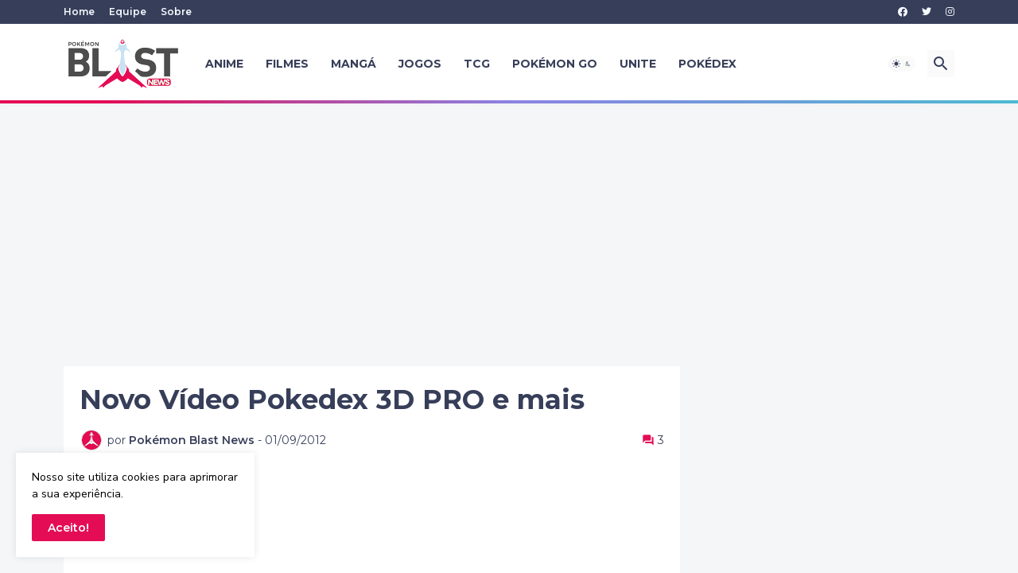

--- FILE ---
content_type: text/html; charset=utf-8
request_url: https://www.google.com/recaptcha/api2/aframe
body_size: 267
content:
<!DOCTYPE HTML><html><head><meta http-equiv="content-type" content="text/html; charset=UTF-8"></head><body><script nonce="F3A3dQtdmx2VeYLpuFLW3Q">/** Anti-fraud and anti-abuse applications only. See google.com/recaptcha */ try{var clients={'sodar':'https://pagead2.googlesyndication.com/pagead/sodar?'};window.addEventListener("message",function(a){try{if(a.source===window.parent){var b=JSON.parse(a.data);var c=clients[b['id']];if(c){var d=document.createElement('img');d.src=c+b['params']+'&rc='+(localStorage.getItem("rc::a")?sessionStorage.getItem("rc::b"):"");window.document.body.appendChild(d);sessionStorage.setItem("rc::e",parseInt(sessionStorage.getItem("rc::e")||0)+1);localStorage.setItem("rc::h",'1766375724780');}}}catch(b){}});window.parent.postMessage("_grecaptcha_ready", "*");}catch(b){}</script></body></html>